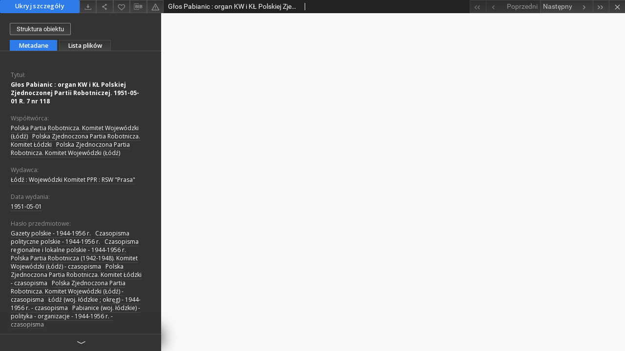

--- FILE ---
content_type: text/html;charset=utf-8
request_url: https://bc.wbp.lodz.pl/dlibra/publication/115161/edition/110138/content?&ref=struct
body_size: 28976
content:
<!doctype html>
<html>
	<head>
		


<meta charset="utf-8">
<meta http-equiv="X-UA-Compatible" content="IE=edge">
<meta name="viewport" content="width=device-width, initial-scale=1">


<title>Regionalia Ziemi Łódzkiej</title>
<meta name="Description" content="46 cm ; Dziennik" />

<meta property="og:url"                content="https://bc.wbp.lodz.pl/dlibra/publication/115161/edition/110138/content?" />
<meta property="og:type"               content="Object" />
<meta property="og:title"              content="Regionalia Ziemi Łódzkiej" />
<meta property="og:description"        content="46 cm ; Dziennik" />
<meta property="og:image"              content="https://bc.wbp.lodz.pl/style/dlibra/default/img/items/book-without-img.svg" />

<link rel="icon" type="image/png" href="https://bc.wbp.lodz.pl/style/common/img/icons/favicon.png" sizes="16x16"> 
<link rel="apple-touch-icon" href="https://bc.wbp.lodz.pl/style/common/img/icons/apple-touch-icon.png">

<link rel="canonical" href="" />

<link rel="stylesheet" href="https://bc.wbp.lodz.pl/style/dlibra/default/css/libs.css?20200317093312">
<link rel="stylesheet" href="https://bc.wbp.lodz.pl/style/dlibra/default/css/main.css?20200317093312">
<link rel="stylesheet" href="https://bc.wbp.lodz.pl/style/dlibra/default/css/colors.css?20200317093312">
<link rel="stylesheet" href="https://bc.wbp.lodz.pl/style/dlibra/default/css/custom.css?20200317093312">


					
					
					
		<!-- Google tag (gtag.js) -->
		<script async src="https://www.googletagmanager.com/gtag/js?id=G-7SZ5CVFGP1"></script>
		<script>
		  window.dataLayer = window.dataLayer || [];
		  function gtag(){dataLayer.push(arguments);}
		  gtag('js', new Date());

		  gtag('config', 'G-7SZ5CVFGP1');
		</script>

			</head>

	<body class="fixed show-content">

					



<section>
<div id="show-content" tabindex="-1" data-oaiurl="https://bc.wbp.lodz.pl/dlibra/oai-pmh-repository.xml?verb=GetRecord&metadataPrefix=mets&identifier=oai:bc.wbp.lodz.pl:110138" data-editionid="110138" data-formatid="">
    <div>
        <aside class="show-content__top-container" js-top>
            <div class="show-content__details-container">
                <div class="show-content__close-container">
                  <button type="button" class="info-close opened" js-toggle-info
											data-close="Ukryj szczegóły"
											data-show="Pokaż szczegóły">
                    Ukryj szczegóły
                  </button>
                </div>
                <ul class="show-content__buttons-list">
										    <li class="buttons-list__item">
                                                            <a class="buttons-list__item--anchor js-analytics-content" title="Pobierz" href="https://bc.wbp.lodz.pl/Content/110138/download/" download>
                                    <span class="dlibra-icon-download"></span>
                                </a>
                            					    </li>
					
                    <li class="share buttons-list__item">
                      <div class="a2a_kit">
                        <a title="Udostępnij" class="a2a_dd buttons-list__item--anchor" href="https://www.addtoany.com/share">
													<span class="dlibra-icon-share"></span>
                        </a>
                      </div>
                    </li>

                    <li class="buttons-list__item">
                        <button type="button" title="Dodaj do ulubionych"
													data-addToFav="Dodaj do ulubionych"
													data-deleteFromFav="Usuń z ulubionych"
													data-ajaxurl="https://bc.wbp.lodz.pl/dlibra/ajax.xml"
													data-ajaxparams="wid=Actions&pageId=publication&actionId=AddToFavouriteAction&eid=110138"
													data-addedtofavlab="Dodano do ulubionych."
													data-removedfromfavlab="Usunięto z ulubionych"
													data-onlylogged="Musisz się zalogować"
													data-error="Wystąpił błąd podczas dodawania do ulubionych"
													href=""
													js-add-fav
													class=" buttons-list__item--button">
													<span class="dlibra-icon-heart"></span>
                        </button>
                    </li>

																				
										<li class="buttons-list__item">
											<div class="dropdown">
												<button class="dropdown-toggle buttons-list__item--button buttons-list__item--button-bib" type="button" data-toggle="dropdown"
													title="Pobierz opis bibliograficzny">
													<span class="dlibra-icon-bib"></span>
												</button>
												<ul class="object__dropdown-bib dropdown-menu pull-left">
													<li>
														<a href="https://bc.wbp.lodz.pl/dlibra/dlibra.ris?type=e&id=110138">
															ris
														</a>
													</li>
													<li>
														<a href="https://bc.wbp.lodz.pl/dlibra/dlibra.bib?type=e&id=110138">
															BibTeX
														</a>
													</li>
												</ul>
											</div>
										</li>

										<li class="buttons-list__item">
											<a title="Zgłoś błąd" href="https://bc.wbp.lodz.pl/dlibra/report-problem?id=110138" class="buttons-list__item--anchor">
												<span class="dlibra-icon-warning"></span>
											</a>
										</li>

					                </ul>
            </div>
            <div class="show-content__title-container">
                <div>
																														<h1 class="show-content__main-header"> G&#322;os Pabianic : organ KW i K&#321; Polskiej Zjednoczonej Partii Robotniczej. 1951-05-01 R. 7 nr 118</h1>
																								<h2 class="show-content__subheader">
														</h2>
											                </div>
                <ul class="show-content__object-navigation" data-pageid="110138">
																			<li class="object-navigation__item  notclickable " data-pageid="110138">
						<a class="arrow-container" title="Pierwszy obiekt z listy" href="https://bc.wbp.lodz.pl/dlibra/publication/115161/edition/110138/content?&amp;ref=struct">
							<span class="dlibra-icon-chevron-left icon"></span>
							<span class="dlibra-icon-chevron-left icon-second"></span>
						</a>
					</li>
										

					<li class="object-navigation__item  notclickable " data-pageid="110138">
						<a title="Poprzedni obiekt z listy" href="https://bc.wbp.lodz.pl/dlibra/publication/115161/edition/110138/content?&amp;ref=struct">
							<div class="arrow-container">
							<span class="dlibra-icon-chevron-left left"></span>
							</div>
							<span class="text-info">Poprzedni</span>
						</a>
					</li>
					



					
					<li class="object-navigation__item " data-pageid="110139">

						<a title="Następny obiekt z listy" href="https://bc.wbp.lodz.pl/dlibra/publication/115162/edition/110139/content?&amp;ref=struct">
						<span class="text-info">Następny</span>
						<div class="arrow-container">
							<span class="dlibra-icon-chevron-right right"></span>
							</div>
						</a>
					</li>
															<li class="object-navigation__item " data-pageid="110140">
						<a class="arrow-container" title="Ostatni obiekt z listy" href="https://bc.wbp.lodz.pl/dlibra/publication/115163/edition/110140/content?&amp;ref=struct">
							<span class="dlibra-icon-chevron-right icon"></span>
							<span class="dlibra-icon-chevron-right icon-second"></span>
						</a>
					</li>
																					<li class="object-navigation__item show-content__close">
					<a class="arrow-container" title="Zamknij" href="https://bc.wbp.lodz.pl/dlibra/publication/115161/edition/110138#structure"></a>
				</li>
                </ul>
            </div>
        </aside>
    </div>
    <div>
        <article>

        <section class="show-content__details-column opened" js-details-column>

												<a href="https://bc.wbp.lodz.pl/dlibra/publication/115161/edition/110138#structure" class="show-content__group-object-btn">Struktura obiektu</a>
						

						<ul class="nav nav-tabs details__tabs" id="myTab">
                <li class="active details__tabs-item" js-tab-switch>
                    <button type="button" data-target="#metadata" data-toggle="tab">Metadane</button>
                </li>
                <li class="details__tabs-item" js-tab-switch>
                    <button type="button" data-target="#files" data-toggle="tab">Lista plików</button>
                </li>
            </ul>

            <div class="tab-content details__tabs-content" js-tabs-content>
                <div class="tab-pane details__tabs-pane active" id="metadata" js-tab>
                    <div>
                        <div class="show-content__details-top-wrapper">
                            <div class="dropdown details__lang">
                                                          </div>
                        </div>

                        <div>
                                                            			<h4 class="details__header">Tytuł:</h4>
		<p class="details__text title">
						
																			<a href="https://bc.wbp.lodz.pl//dlibra/metadatasearch?action=AdvancedSearchAction&type=-3&val1=Title:&quot;G%C5%82os+Pabianic+%5C:+organ+KW+i+K%C5%81+Polskiej+Zjednoczonej+Partii+Robotniczej.+1951%5C-05%5C-01+R.+7+nr+118&quot;"
					title="">
					G&#322;os Pabianic : organ KW i K&#321; Polskiej Zjednoczonej Partii Robotniczej. 1951-05-01 R. 7 nr 118</a>
					      		</p>
				                                                            			<h4 class="details__header">Współtwórca:</h4>
		<p class="details__text ">
						
																			<a href="https://bc.wbp.lodz.pl//dlibra/metadatasearch?action=AdvancedSearchAction&type=-3&val1=Contributor:&quot;Polska+Partia+Robotnicza.+Komitet+Wojew%C3%B3dzki+%5C(%C5%81%C3%B3d%C5%BA%5C)&quot;"
					title="">
					Polska Partia Robotnicza. Komitet Wojew&oacute;dzki (&#321;&oacute;d&#378;)</a>
					      		; 
																			<a href="https://bc.wbp.lodz.pl//dlibra/metadatasearch?action=AdvancedSearchAction&type=-3&val1=Contributor:&quot;Polska+Zjednoczona+Partia+Robotnicza.+Komitet+%C5%81%C3%B3dzki&quot;"
					title="">
					Polska Zjednoczona Partia Robotnicza. Komitet &#321;&oacute;dzki</a>
					      		; 
																			<a href="https://bc.wbp.lodz.pl//dlibra/metadatasearch?action=AdvancedSearchAction&type=-3&val1=Contributor:&quot;Polska+Zjednoczona+Partia+Robotnicza.+Komitet+Wojew%C3%B3dzki+%5C(%C5%81%C3%B3d%C5%BA%5C)&quot;"
					title="">
					Polska Zjednoczona Partia Robotnicza. Komitet Wojew&oacute;dzki (&#321;&oacute;d&#378;)</a>
					      		</p>
				                                                            			<h4 class="details__header">Wydawca:</h4>
		<p class="details__text ">
						
																			<a href="https://bc.wbp.lodz.pl//dlibra/metadatasearch?action=AdvancedSearchAction&type=-3&val1=Publisher:&quot;%C5%81%C3%B3d%C5%BA+%5C:+Wojew%C3%B3dzki+Komitet+PPR+%5C:+RSW+%5C%22Prasa%5C%22&quot;"
					title="">
					&#321;&oacute;d&#378; : Wojew&oacute;dzki Komitet PPR : RSW &quot;Prasa&quot;</a>
					      		</p>
				                                                            			<h4 class="details__header">Data wydania:</h4>
		<p class="details__text ">
						
																			<a href="https://bc.wbp.lodz.pl//dlibra/metadatasearch?action=AdvancedSearchAction&type=-3&val1=Date:&quot;1951%5C-05%5C-01&quot;"
					title="">
					1951-05-01</a>
					      		</p>
				                                                            			<h4 class="details__header">Hasło przedmiotowe:</h4>
		<p class="details__text ">
						
																			<a href="https://bc.wbp.lodz.pl//dlibra/metadatasearch?action=AdvancedSearchAction&type=-3&val1=Subject:&quot;Gazety+polskie+%5C-+1944%5C-1956+r.&quot;"
					title="">
					Gazety polskie - 1944-1956 r.</a>
					      		; 
																			<a href="https://bc.wbp.lodz.pl//dlibra/metadatasearch?action=AdvancedSearchAction&type=-3&val1=Subject:&quot;Czasopisma+polityczne+polskie+%5C-+1944%5C-1956+r.&quot;"
					title="">
					Czasopisma polityczne polskie - 1944-1956 r.</a>
					      		; 
																			<a href="https://bc.wbp.lodz.pl//dlibra/metadatasearch?action=AdvancedSearchAction&type=-3&val1=Subject:&quot;Czasopisma+regionalne+i+lokalne+polskie+%5C-+1944%5C-1956+r.&quot;"
					title="">
					Czasopisma regionalne i lokalne polskie - 1944-1956 r.</a>
					      		; 
																			<a href="https://bc.wbp.lodz.pl//dlibra/metadatasearch?action=AdvancedSearchAction&type=-3&val1=Subject:&quot;Polska+Partia+Robotnicza+%5C(1942%5C-1948%5C).+Komitet+Wojew%C3%B3dzki+%5C(%C5%81%C3%B3d%C5%BA%5C)+%5C-+czasopisma&quot;"
					title="">
					Polska Partia Robotnicza (1942-1948). Komitet Wojew&oacute;dzki (&#321;&oacute;d&#378;) - czasopisma</a>
					      		; 
																			<a href="https://bc.wbp.lodz.pl//dlibra/metadatasearch?action=AdvancedSearchAction&type=-3&val1=Subject:&quot;Polska+Zjednoczona+Partia+Robotnicza.+Komitet+%C5%81%C3%B3dzki+%5C-+czasopisma&quot;"
					title="">
					Polska Zjednoczona Partia Robotnicza. Komitet &#321;&oacute;dzki - czasopisma</a>
					      		; 
																			<a href="https://bc.wbp.lodz.pl//dlibra/metadatasearch?action=AdvancedSearchAction&type=-3&val1=Subject:&quot;Polska+Zjednoczona+Partia+Robotnicza.+Komitet+Wojew%C3%B3dzki+%5C(%C5%81%C3%B3d%C5%BA%5C)+%5C-+czasopisma&quot;"
					title="">
					Polska Zjednoczona Partia Robotnicza. Komitet Wojew&oacute;dzki (&#321;&oacute;d&#378;) - czasopisma</a>
					      		; 
																			<a href="https://bc.wbp.lodz.pl//dlibra/metadatasearch?action=AdvancedSearchAction&type=-3&val1=Subject:&quot;%C5%81%C3%B3d%C5%BA+%5C(woj.+%C5%82%C3%B3dzkie+%5C%3B+okr%C4%99g%5C)+%5C-+1944%5C-1956+r.+%5C-+czasopisma&quot;"
					title="">
					&#321;&oacute;d&#378; (woj. &#322;&oacute;dzkie ; okr&#281;g) - 1944-1956 r. - czasopisma</a>
					      		; 
																			<a href="https://bc.wbp.lodz.pl//dlibra/metadatasearch?action=AdvancedSearchAction&type=-3&val1=Subject:&quot;Pabianice+%5C(woj.+%C5%82%C3%B3dzkie%5C)+%5C-+polityka+%5C-+organizacje+%5C-+1944%5C-1956+r.+%5C-+czasopisma&quot;"
					title="">
					Pabianice (woj. &#322;&oacute;dzkie) - polityka - organizacje - 1944-1956 r. - czasopisma</a>
					      		</p>
				                                                            			<h4 class="details__header">Uwagi:</h4>
		<p class="details__text ">
						
																			<a href="https://bc.wbp.lodz.pl//dlibra/metadatasearch?action=AdvancedSearchAction&type=-3&val1=Description:&quot;46+cm+%5C%3B+Dziennik&quot;"
					title="">
					46 cm ; Dziennik</a>
					      		; 
																			<a href="https://bc.wbp.lodz.pl//dlibra/metadatasearch?action=AdvancedSearchAction&type=-3&val1=Description:&quot;%5C%5BWyd.%5C%5D+P%2C+%5C%5Bmutacja+%5C%22G%C5%82osu+Robotniczego%5C%22%5C%5D&quot;"
					title="">
					[Wyd.] P, [mutacja &quot;G&#322;osu Robotniczego&quot;]</a>
					      		; 
																			<a href="https://bc.wbp.lodz.pl//dlibra/metadatasearch?action=AdvancedSearchAction&type=-3&val1=Description:&quot;Numeracja+rocznik%C3%B3w+i+numeracja+ci%C4%85g%C5%82a+przej%C4%99ta+z+G%C5%82osu+Robotniczego&quot;"
					title="">
					Numeracja rocznik&oacute;w i numeracja ci&#261;g&#322;a przej&#281;ta z G&#322;osu Robotniczego</a>
					      		; 
																			<a href="https://bc.wbp.lodz.pl//dlibra/metadatasearch?action=AdvancedSearchAction&type=-3&val1=Description:&quot;Numeracja%5C:+%5C%5B%5C%3F%5C%5D+R.+4%2C+nr+1+%5C(1+stycznia+1948%5C)+%5C-+R.+4+%5C%5B%3DR.+7%5C%5D%2C+nr+120+%5C(3+maja+1951+r.%5C)&quot;"
					title="">
					Numeracja: [?] R. 4, nr 1 (1 stycznia 1948) - R. 4 [=R. 7], nr 120 (3 maja 1951 r.)</a>
					      		; 
																			<a href="https://bc.wbp.lodz.pl//dlibra/metadatasearch?action=AdvancedSearchAction&type=-3&val1=Description:&quot;Tyt.+wg+nag%C5%82.&quot;"
					title="">
					Tyt. wg nag&#322;.</a>
					      		; 
																			<a href="https://bc.wbp.lodz.pl//dlibra/metadatasearch?action=AdvancedSearchAction&type=-3&val1=Description:&quot;Od+R.+1+%5C%5B%3DR.+4%5C%5D%2C+nr+1+%5C(16+grudnia+1948%5C)+podtyt.+%5C:+organ+%C5%81K+i+WK+Polskiej+Zjednoczonej+Partii+Robotniczej&quot;"
					title="">
					Od R. 1 [=R. 4], nr 1 (16 grudnia 1948) podtyt. : organ &#321;K i WK Polskiej Zjednoczonej Partii Robotniczej</a>
					      		; 
																			<a href="https://bc.wbp.lodz.pl//dlibra/metadatasearch?action=AdvancedSearchAction&type=-3&val1=Description:&quot;Od+R.+1+%5C%5B%3DR.+4%5C%5D%2C+nr+1+%5C(16+grudnia+1948%5C)+wyd.%5C:+R.S.W.+%5C%22Prasa%5C%22&quot;"
					title="">
					Od R. 1 [=R. 4], nr 1 (16 grudnia 1948) wyd.: R.S.W. &quot;Prasa&quot;</a>
					      		; 
																			<a href="https://bc.wbp.lodz.pl//dlibra/metadatasearch?action=AdvancedSearchAction&type=-3&val1=Description:&quot;Od+16+grudnia+1948+r.+nowa+numeracja+rocznik%C3%B3w&quot;"
					title="">
					Od 16 grudnia 1948 r. nowa numeracja rocznik&oacute;w</a>
					      		; 
																			<a href="https://bc.wbp.lodz.pl//dlibra/metadatasearch?action=AdvancedSearchAction&type=-3&val1=Description:&quot;Od+R.+1+%5C(4%5C)%2C+nr+12+%5C(29+grudnia+1948%5C)+w+winiecie+has%C5%82o%5C:+Proletariusze+wszystkich+kraj%C3%B3w+%C5%82%C4%85czcie+si%C4%99&quot;"
					title="">
					Od R. 1 (4), nr 12 (29 grudnia 1948) w winiecie has&#322;o: Proletariusze wszystkich kraj&oacute;w &#322;&#261;czcie si&#281;</a>
					      		; 
																			<a href="https://bc.wbp.lodz.pl//dlibra/metadatasearch?action=AdvancedSearchAction&type=-3&val1=Description:&quot;Numeracja%5C:+%5C%5B%5C%3F%5C%5D+R.+4%2C+nr+1+%5C(1+stycznia+1948%5C)+%5C-+R.+7+%5C%5B%3DR.+4%5C%5D%2C+nr+120+%5C(3+maja+1951+r.%5C)&quot;"
					title="">
					Numeracja: [?] R. 4, nr 1 (1 stycznia 1948) - R. 7 [=R. 4], nr 120 (3 maja 1951 r.)</a>
					      		; 
																			<a href="https://bc.wbp.lodz.pl//dlibra/metadatasearch?action=AdvancedSearchAction&type=-3&val1=Description:&quot;Od+R.+2+%5C(5%5C)%2C+nr+33+%5C(3+lutego1949%5C)+tyt.+w+kolofonie%5C:+%5C%22G%C5%82os%5C%22+%5C:+organ+%C5%81%C3%B3dzkiego+Komitetu+i+Wojew%C3%B3dzkiego+Komitetu+Polskiej+Zjednoczonej+Partii+Robotniczej&quot;"
					title="">
					Od R. 2 (5), nr 33 (3 lutego1949) tyt. w kolofonie: &quot;G&#322;os&quot; : organ &#321;&oacute;dzkiego Komitetu i Wojew&oacute;dzkiego Komitetu Polskiej Zjednoczonej Partii Robotniczej</a>
					      		; 
																			<a href="https://bc.wbp.lodz.pl//dlibra/metadatasearch?action=AdvancedSearchAction&type=-3&val1=Description:&quot;R.+2+%5C(5%5C)%2C+nr+49+%5C(19+lutego+1949%5C)+%5C-+R.+4+%5C(7%5C)%2C+nr+65+%5C(7+marca+1951+r.%5C)%5C:+organ+WK+i+%C5%81K+Polskiej+Zjednoczonej+Partii+Robotniczej&quot;"
					title="">
					R. 2 (5), nr 49 (19 lutego 1949) - R. 4 (7), nr 65 (7 marca 1951 r.): organ WK i &#321;K Polskiej Zjednoczonej Partii Robotniczej</a>
					      		; 
																			<a href="https://bc.wbp.lodz.pl//dlibra/metadatasearch?action=AdvancedSearchAction&type=-3&val1=Description:&quot;Od+R.+2+%5C(5%5C)%2C+nr+199+%5C(23+lipca+1949%5C)%5C:+52+cm&quot;"
					title="">
					Od R. 2 (5), nr 199 (23 lipca 1949): 52 cm</a>
					      		; 
																			<a href="https://bc.wbp.lodz.pl//dlibra/metadatasearch?action=AdvancedSearchAction&type=-3&val1=Description:&quot;Od+R.+2+%5C(5%5C)%2C+nr+199+%5C(23+lipca+1949%5C)%5C:+brak+oznaczenia+%5C%5BWyd.%5C%5D+PR+lub+%5C%5BWyd.%5C%5D+P&quot;"
					title="">
					Od R. 2 (5), nr 199 (23 lipca 1949): brak oznaczenia [Wyd.] PR lub [Wyd.] P</a>
					      		; 
																			<a href="https://bc.wbp.lodz.pl//dlibra/metadatasearch?action=AdvancedSearchAction&type=-3&val1=Description:&quot;Od+R.+7%2C+nr+66+%5C(8+marca+1951+r.%5C)+powr%C3%B3t+do+numeracji+ci%C4%85g%C5%82ej+rocznik%C3%B3w%2C+przej%C4%99tej+z+G%C5%82osu+Robotniczego&quot;"
					title="">
					Od R. 7, nr 66 (8 marca 1951 r.) powr&oacute;t do numeracji ci&#261;g&#322;ej rocznik&oacute;w, przej&#281;tej z G&#322;osu Robotniczego</a>
					      		; 
																			<a href="https://bc.wbp.lodz.pl//dlibra/metadatasearch?action=AdvancedSearchAction&type=-3&val1=Description:&quot;Tytu%C5%82+poprzedni%5C:+G%C5%82os+Robotniczy+%5C(%C5%81%C3%B3d%C5%BA+%5C%3B+1945%5C-1946%5C%5B%5C%3F%5C%5D%5C)&quot;"
					title="">
					Tytu&#322; poprzedni: G&#322;os Robotniczy (&#321;&oacute;d&#378; ; 1945-1946[?])</a>
					      		</p>
				                                                            			<h4 class="details__header">Typ zasobu:</h4>
		<p class="details__text ">
						
																			<a href="https://bc.wbp.lodz.pl//dlibra/metadatasearch?action=AdvancedSearchAction&type=-3&val1=Type:&quot;Gazeta&quot;"
					title="">
					Gazeta</a>
					      		</p>
				                                                            			<h4 class="details__header">Źródło:</h4>
		<p class="details__text ">
						
																			<a href="https://bc.wbp.lodz.pl//dlibra/metadatasearch?action=AdvancedSearchAction&type=-3&val1=Source:&quot;sygn.+oryg.%5C:+190%5C-G+KZ&quot;"
					title="">
					sygn. oryg.: 190-G KZ</a>
					      		</p>
				                                                            			<h4 class="details__header">Język:</h4>
		<p class="details__text ">
						
																			<a href="https://bc.wbp.lodz.pl//dlibra/metadatasearch?action=AdvancedSearchAction&type=-3&val1=Language:&quot;pol&quot;"
					title="">
					pol</a>
					      		</p>
				                                                            			<h4 class="details__header">Lokalizacja oryginału:</h4>
		<p class="details__text ">
						
																			<a href="https://bc.wbp.lodz.pl//dlibra/metadatasearch?action=AdvancedSearchAction&type=-3&val1=LocationOfOriginal:&quot;WBP+im.+Marsza%C5%82ka+J.+Pi%C5%82sudskiego+w+%C5%81odzi&quot;"
					title="">
					WBP im. Marsza&#322;ka J. Pi&#322;sudskiego w &#321;odzi</a>
					      		</p>
				                                                            			<h4 class="details__header">Digitalizacja:</h4>
		<p class="details__text ">
						
																			<a href="https://bc.wbp.lodz.pl//dlibra/metadatasearch?action=AdvancedSearchAction&type=-3&val1=Digitisation:&quot;WBP+im.+Marsza%C5%82ka+J.+Pi%C5%82sudskiego+w+%C5%81odzi&quot;"
					title="">
					WBP im. Marsza&#322;ka J. Pi&#322;sudskiego w &#321;odzi</a>
					      		</p>
				                                                            			<h4 class="details__header">Prawa:</h4>
		<p class="details__text ">
						
																			<a href="https://bc.wbp.lodz.pl//dlibra/metadatasearch?action=AdvancedSearchAction&type=-3&val1=Rights:&quot;Domena+publiczna&quot;"
					title="">
					Domena publiczna</a>
					      		</p>
				                                                            			<h4 class="details__header">Wykaz czasopism:</h4>
		<p class="details__text ">
						
																			<a href="https://bc.wbp.lodz.pl//dlibra/metadatasearch?action=AdvancedSearchAction&type=-3&val1=GroupTitle:&quot;G%C5%82os+Pabianic+%5C:+pismo+Polskiej+Partii+Robotniczej+1948+%5C%5B%5C%3F%5C%5D%5C-1951&quot;"
					title="">
					G&#322;os Pabianic : pismo Polskiej Partii Robotniczej 1948 [?]-1951</a>
					      		</p>
				                                                    </div>


                    </div>
				</div>

                <div class="tab-pane details__tabs-pane" id="files" js-tab>
                  <ul id="publicationFiles" class="pub-list">
				  </ul>
                </div>
            </div>
						<div class="details__more-button hidden" js-more-button>
							<span class="dlibra-icon-chevron-long-down"></span>
						</div>
        </section>

        <section>
            <div class="show-content__iframe-wrapper opened" js-iframe-wrapper>
            												<iframe tabindex="-1" id="js-main-frame" width="100%" height="100%" src="https://bc.wbp.lodz.pl//Content/110138/GlosPabianic1951nr118_z.pdf" allowfullscreen>
						</iframe>
					            	            </div>
        </section>

    </article>
    </div>
</div>
</section>
<div class="modal fade modal--addToFav" tabindex="-1" role="dialog" js-modal='addToFav'>
  <div class="modal-dialog" role="document">
    <div class="modal-content">
      <div class="modal-body">
        <p js-addToFav-text></p>
      </div>
      <div class="modal-footer pull-right">
        <button type="button" class="modal-button" data-dismiss="modal">Ok</button>
      </div>
			<div class="clearfix"></div>
    </div><!-- /.modal-content -->
  </div><!-- /.modal-dialog -->
</div><!-- /.modal -->


<div class="modal fade modal--access" tabindex="-1" role="dialog" js-modal="access">
  <div class="modal-dialog" role="document" js-modal-inner>
    <div class="modal-content">
      <button type="button" class="modal-close" data-dismiss="modal" aria-label="Zamknij"></button>
      <div class="modal-header">
        <h4 class="modal-title">Poproś o dostęp</h4>
      </div>
			<form id="sendPermissionRequestForm" action="javascript:void(0)">
				<div class="modal-body">
					 <p class="modal-desc">Nie masz uprawnień do wyświetlenia tego obiektu. Aby poprosić
o dostęp do niego, wypełnij poniższe pola.</p>
					 <label class="modal-label" for="userEmail">E-mail<sup>*</sup></label>
					 <input class="modal-input" required type="email" name="userEmail" id="userEmail" value="" >
					 <input type="hidden" name="editionId" value="110138" id="editionId">
					 <input type="hidden" name="publicationId" value="115161" id="publicationId">
					 <label class="modal-label" for="requestReason">Uzasadnienie<sup>*</sup></label>
					 <textarea class="modal-textarea" required name="requestReason" id="requestReason" cols="50" rows="5" ></textarea>
					 <input type="hidden" name="homeURL" id="homeURL" value="https://bc.wbp.lodz.pl/dlibra">
				</div>
				<div class="modal-footer">
					<button class="modal-dismiss" type="button" class="btn btn-default" data-dismiss="modal">Anuluj</button>
					<button class="modal-submit" js-send-request>Wyślij</button>
				</div>
		 </form>
    </div><!-- /.modal-content -->
  </div><!-- /.modal-dialog -->
  <div class="modal-more hidden" js-modal-more></div>
</div><!-- /.modal -->

<script>
  var a2a_config = a2a_config || {};
  a2a_config.onclick = 1;
  a2a_config.locale = "pl";
  a2a_config.color_main = "404040";
  a2a_config.color_border = "525252";
  a2a_config.color_link_text = "f1f1f1";
  a2a_config.color_link_text_hover = "f1f1f1";
  a2a_config.color_bg = "353535";
  a2a_config.icon_color = "#4e4e4e";
	a2a_config.num_services = 6;
	a2a_config.prioritize = ["facebook", "wykop", "twitter", "pinterest", "email", "gmail"];
</script>
<script async src="https://static.addtoany.com/menu/page.js"></script>



					  <div class="modal--change-view modal fade"  tabindex="-1" role="dialog" js-modal='changeView'>
    <div class="modal-dialog" js-modal-inner>
    <div class="modal-content">
        <button type="button" class="modal-close" data-dismiss="modal" aria-label="Zamknij"></button>
        <div class="modal-header">
          <h4 class="modal-title">W jaki sposób chciałbyś wyświetlić ten obiekt?</h4>
        </div>
        <div class="modal-body">
                    	                                      <div class="viewMode__section">
              <label class="viewMode__accordion-trigger" js-viewmode-trigger="checked">
                  <input name="viewMode" checked js-viewMode-option class="viewMode__radio" type="radio" data-contenturl="https://bc.wbp.lodz.pl/Content/110138/GlosPabianic1951nr118_z.pdf" data-value="browser">
                  <span>Pozostaw obsługę przeglądarce (pobierz plik główny)</span>
              </label>

              <div class="viewMode__accordion-wrapper open" js-viewmode-wrapper>
                              </div>
            </div>
                              </div>
        <div class="modal-footer">
          <div class="viewMode__remember">
            <label>
              <input class="viewMode__checkbox" remember-mode-checkbox type="checkbox" data-cookiename="handler_application/pdf_false" data-cookiettl="604800000" data-cookiepath="'/'" checked> <span>Zapamiętaj mój wybór</span>
            </label>
          </div>
          <a href="" class="viewMode__submit pull-right" js-viewMode-select>Zastosuj</a>
          <div class="clearfix"></div>

        </div>
        </div>
      </div>
  </div><!-- /.modal -->

		
		<script src="https://bc.wbp.lodz.pl/style/dlibra/default/js/script-jquery.min.js" type="text/javascript"></script>
		<script src="https://bc.wbp.lodz.pl/style/dlibra/default/js/libs.min.js?20200317093312" type="text/javascript"></script>
		<script src="https://bc.wbp.lodz.pl/style/dlibra/default/js/main.min.js?20200317093312" type="text/javascript"></script>
	</body>
</html>


--- FILE ---
content_type: text/xml;charset=utf-8
request_url: https://bc.wbp.lodz.pl/dlibra/oai-pmh-repository.xml?verb=GetRecord&metadataPrefix=mets&identifier=oai:bc.wbp.lodz.pl:110138
body_size: 11810
content:
<?xml version="1.0" encoding="utf-8"?>
<?xml-stylesheet type="text/xsl" href="https://bc.wbp.lodz.pl/style/common/xsl/oai-style.xsl"?>
<OAI-PMH xmlns="http://www.openarchives.org/OAI/2.0/" 
         xmlns:xsi="http://www.w3.org/2001/XMLSchema-instance"
         xsi:schemaLocation="http://www.openarchives.org/OAI/2.0/
         http://www.openarchives.org/OAI/2.0/OAI-PMH.xsd">
	<responseDate>2025-12-18T18:19:39Z</responseDate>
	<request identifier="oai:bc.wbp.lodz.pl:110138" metadataPrefix="mets" verb="GetRecord">
	https://bc.wbp.lodz.pl/oai-pmh-repository.xml</request>
	<GetRecord>
	
  <record>
	<header>
		<identifier>oai:bc.wbp.lodz.pl:110138</identifier>
	    <datestamp>2022-03-01T07:38:02Z</datestamp>
		  <setSpec>dLibraDigitalLibrary:regionalia</setSpec> 	      <setSpec>dLibraDigitalLibrary</setSpec> 	      <setSpec>dLibraDigitalLibrary:regionalia:powiat_pabianicki</setSpec> 	      <setSpec>dLibraDigitalLibrary:regionalia:czasopisma-wimbp</setSpec> 	      <setSpec>dLibraDigitalLibrary:Periodicalsall</setSpec> 	    </header>
		<metadata>
	<mets LABEL="Głos Pabianic : organ KW i KŁ Polskiej Zjednoczonej Partii Robotniczej. 1951-05-01 R. 7 nr 118" xmlns="http://www.loc.gov/METS/" xmlns:xlink="http://www.w3.org/1999/xlink" xmlns:xsi="http://www.w3.org/2001/XMLSchema-instance" xsi:schemaLocation="http://www.loc.gov/METS/ http://www.loc.gov/standards/mets/mets.xsd">
 <dmdSec ID="dmd0">
  <mdWrap MIMETYPE="text/xml" MDTYPE="OTHER" OTHERMDTYPE="dlibra_avs" LABEL="Local Metadata">
   <xmlData><dlibra_avs:metadataDescription xmlns:dlibra_avs="https://bc.wbp.lodz.pl/" xmlns:xsi="http://www.w3.org/2001/XMLSchema-instance" xsi:schemaLocation="https://bc.wbp.lodz.pl/ https://bc.wbp.lodz.pl/dlibra/attribute-schema.xsd">
<dlibra_avs:DC>
<dlibra_avs:Title>
<value xml:lang="pl"><![CDATA[Głos Pabianic : organ KW i KŁ Polskiej Zjednoczonej Partii Robotniczej. 1951-05-01 R. 7 nr 118]]></value>
</dlibra_avs:Title>
<dlibra_avs:Contributor xml:lang="pl"><![CDATA[Polska Partia Robotnicza. Komitet Wojewódzki (Łódź)]]></dlibra_avs:Contributor>
<dlibra_avs:Contributor xml:lang="pl"><![CDATA[Polska Zjednoczona Partia Robotnicza. Komitet Łódzki]]></dlibra_avs:Contributor>
<dlibra_avs:Contributor xml:lang="pl"><![CDATA[Polska Zjednoczona Partia Robotnicza. Komitet Wojewódzki (Łódź)]]></dlibra_avs:Contributor>
<dlibra_avs:Publisher xml:lang="pl"><![CDATA[Łódź : Wojewódzki Komitet PPR : RSW "Prasa"]]></dlibra_avs:Publisher>
<dlibra_avs:Date xml:lang="pl"><![CDATA[1951-05-01]]></dlibra_avs:Date>
<dlibra_avs:Subject xml:lang="pl"><![CDATA[Gazety polskie - 1944-1956 r.]]></dlibra_avs:Subject>
<dlibra_avs:Subject xml:lang="pl"><![CDATA[Czasopisma polityczne polskie - 1944-1956 r.]]></dlibra_avs:Subject>
<dlibra_avs:Subject xml:lang="pl"><![CDATA[Czasopisma regionalne i lokalne polskie - 1944-1956 r.]]></dlibra_avs:Subject>
<dlibra_avs:Subject xml:lang="pl"><![CDATA[Polska Partia Robotnicza (1942-1948). Komitet Wojewódzki (Łódź) - czasopisma]]></dlibra_avs:Subject>
<dlibra_avs:Subject xml:lang="pl"><![CDATA[Polska Zjednoczona Partia Robotnicza. Komitet Łódzki - czasopisma]]></dlibra_avs:Subject>
<dlibra_avs:Subject xml:lang="pl"><![CDATA[Polska Zjednoczona Partia Robotnicza. Komitet Wojewódzki (Łódź) - czasopisma]]></dlibra_avs:Subject>
<dlibra_avs:Subject xml:lang="pl"><![CDATA[Łódź (woj. łódzkie ; okręg) - 1944-1956 r. - czasopisma]]></dlibra_avs:Subject>
<dlibra_avs:Subject xml:lang="pl"><![CDATA[Pabianice (woj. łódzkie) - polityka - organizacje - 1944-1956 r. - czasopisma]]></dlibra_avs:Subject>
<dlibra_avs:Description xml:lang="pl"><![CDATA[46 cm ; Dziennik]]></dlibra_avs:Description>
<dlibra_avs:Description xml:lang="pl"><![CDATA[[Wyd.] P, [mutacja "Głosu Robotniczego"]]]></dlibra_avs:Description>
<dlibra_avs:Description xml:lang="pl"><![CDATA[Numeracja roczników i numeracja ciągła przejęta z Głosu Robotniczego]]></dlibra_avs:Description>
<dlibra_avs:Description xml:lang="pl"><![CDATA[Numeracja: [?] R. 4, nr 1 (1 stycznia 1948) - R. 4 [=R. 7], nr 120 (3 maja 1951 r.)]]></dlibra_avs:Description>
<dlibra_avs:Description xml:lang="pl"><![CDATA[Tyt. wg nagł.]]></dlibra_avs:Description>
<dlibra_avs:Description xml:lang="pl"><![CDATA[Od R. 1 [=R. 4], nr 1 (16 grudnia 1948) podtyt. : organ ŁK i WK Polskiej Zjednoczonej Partii Robotniczej]]></dlibra_avs:Description>
<dlibra_avs:Description xml:lang="pl"><![CDATA[Od R. 1 [=R. 4], nr 1 (16 grudnia 1948) wyd.: R.S.W. "Prasa"]]></dlibra_avs:Description>
<dlibra_avs:Description xml:lang="pl"><![CDATA[Od 16 grudnia 1948 r. nowa numeracja roczników]]></dlibra_avs:Description>
<dlibra_avs:Description xml:lang="pl"><![CDATA[Od R. 1 (4), nr 12 (29 grudnia 1948) w winiecie hasło: Proletariusze wszystkich krajów łączcie się]]></dlibra_avs:Description>
<dlibra_avs:Description xml:lang="pl"><![CDATA[Numeracja: [?] R. 4, nr 1 (1 stycznia 1948) - R. 7 [=R. 4], nr 120 (3 maja 1951 r.)]]></dlibra_avs:Description>
<dlibra_avs:Description xml:lang="pl"><![CDATA[Od R. 2 (5), nr 33 (3 lutego1949) tyt. w kolofonie: "Głos" : organ Łódzkiego Komitetu i Wojewódzkiego Komitetu Polskiej Zjednoczonej Partii Robotniczej]]></dlibra_avs:Description>
<dlibra_avs:Description xml:lang="pl"><![CDATA[R. 2 (5), nr 49 (19 lutego 1949) - R. 4 (7), nr 65 (7 marca 1951 r.): organ WK i ŁK Polskiej Zjednoczonej Partii Robotniczej]]></dlibra_avs:Description>
<dlibra_avs:Description xml:lang="pl"><![CDATA[Od R. 2 (5), nr 199 (23 lipca 1949): 52 cm]]></dlibra_avs:Description>
<dlibra_avs:Description xml:lang="pl"><![CDATA[Od R. 2 (5), nr 199 (23 lipca 1949): brak oznaczenia [Wyd.] PR lub [Wyd.] P]]></dlibra_avs:Description>
<dlibra_avs:Description xml:lang="pl"><![CDATA[Od R. 7, nr 66 (8 marca 1951 r.) powrót do numeracji ciągłej roczników, przejętej z Głosu Robotniczego]]></dlibra_avs:Description>
<dlibra_avs:Description xml:lang="pl"><![CDATA[Tytuł poprzedni: Głos Robotniczy (Łódź ; 1945-1946[?])]]></dlibra_avs:Description>
<dlibra_avs:Type xml:lang="pl"><![CDATA[Gazeta]]></dlibra_avs:Type>
<dlibra_avs:Source xml:lang="pl"><![CDATA[sygn. oryg.: 190-G KZ]]></dlibra_avs:Source>
<dlibra_avs:Language xml:lang="pl"><![CDATA[pol]]></dlibra_avs:Language>
<dlibra_avs:LocationOfOriginal xml:lang="pl"><![CDATA[WBP im. Marszałka J. Piłsudskiego w Łodzi]]></dlibra_avs:LocationOfOriginal>
<dlibra_avs:Digitisation xml:lang="pl"><![CDATA[WBP im. Marszałka J. Piłsudskiego w Łodzi]]></dlibra_avs:Digitisation>
<dlibra_avs:Rights xml:lang="pl"><![CDATA[Domena publiczna]]></dlibra_avs:Rights>
<dlibra_avs:GroupTitle xml:lang="pl"><![CDATA[Głos Pabianic : pismo Polskiej Partii Robotniczej 1948 [?]-1951]]></dlibra_avs:GroupTitle>
</dlibra_avs:DC>
</dlibra_avs:metadataDescription>
</xmlData>
  </mdWrap>
 </dmdSec>
 <dmdSec ID="dmd1">
  <mdWrap MIMETYPE="text/xml" MDTYPE="DC" LABEL="Dublin Core Metadata">
   <xmlData><dc:dc xmlns:dc="http://purl.org/dc/elements/1.1/">
<dc:title xml:lang="pl"><![CDATA[Głos Pabianic : organ KW i KŁ Polskiej Zjednoczonej Partii Robotniczej. 1951-05-01 R. 7 nr 118]]></dc:title>
<dc:subject xml:lang="pl"><![CDATA[Gazety polskie - 1944-1956 r.]]></dc:subject>
<dc:subject xml:lang="pl"><![CDATA[Czasopisma polityczne polskie - 1944-1956 r.]]></dc:subject>
<dc:subject xml:lang="pl"><![CDATA[Czasopisma regionalne i lokalne polskie - 1944-1956 r.]]></dc:subject>
<dc:subject xml:lang="pl"><![CDATA[Polska Partia Robotnicza (1942-1948). Komitet Wojewódzki (Łódź) - czasopisma]]></dc:subject>
<dc:subject xml:lang="pl"><![CDATA[Polska Zjednoczona Partia Robotnicza. Komitet Łódzki - czasopisma]]></dc:subject>
<dc:subject xml:lang="pl"><![CDATA[Polska Zjednoczona Partia Robotnicza. Komitet Wojewódzki (Łódź) - czasopisma]]></dc:subject>
<dc:subject xml:lang="pl"><![CDATA[Łódź (woj. łódzkie ; okręg) - 1944-1956 r. - czasopisma]]></dc:subject>
<dc:subject xml:lang="pl"><![CDATA[Pabianice (woj. łódzkie) - polityka - organizacje - 1944-1956 r. - czasopisma]]></dc:subject>
<dc:description xml:lang="pl"><![CDATA[46 cm ; Dziennik]]></dc:description>
<dc:description xml:lang="pl"><![CDATA[[Wyd.] P, [mutacja "Głosu Robotniczego"]]]></dc:description>
<dc:description xml:lang="pl"><![CDATA[Numeracja roczników i numeracja ciągła przejęta z Głosu Robotniczego]]></dc:description>
<dc:description xml:lang="pl"><![CDATA[Numeracja: [?] R. 4, nr 1 (1 stycznia 1948) - R. 4 [=R. 7], nr 120 (3 maja 1951 r.)]]></dc:description>
<dc:description xml:lang="pl"><![CDATA[Tyt. wg nagł.]]></dc:description>
<dc:description xml:lang="pl"><![CDATA[Od R. 1 [=R. 4], nr 1 (16 grudnia 1948) podtyt. : organ ŁK i WK Polskiej Zjednoczonej Partii Robotniczej]]></dc:description>
<dc:description xml:lang="pl"><![CDATA[Od R. 1 [=R. 4], nr 1 (16 grudnia 1948) wyd.: R.S.W. "Prasa"]]></dc:description>
<dc:description xml:lang="pl"><![CDATA[Od 16 grudnia 1948 r. nowa numeracja roczników]]></dc:description>
<dc:description xml:lang="pl"><![CDATA[Od R. 1 (4), nr 12 (29 grudnia 1948) w winiecie hasło: Proletariusze wszystkich krajów łączcie się]]></dc:description>
<dc:description xml:lang="pl"><![CDATA[Numeracja: [?] R. 4, nr 1 (1 stycznia 1948) - R. 7 [=R. 4], nr 120 (3 maja 1951 r.)]]></dc:description>
<dc:description xml:lang="pl"><![CDATA[Od R. 2 (5), nr 33 (3 lutego1949) tyt. w kolofonie: "Głos" : organ Łódzkiego Komitetu i Wojewódzkiego Komitetu Polskiej Zjednoczonej Partii Robotniczej]]></dc:description>
<dc:description xml:lang="pl"><![CDATA[R. 2 (5), nr 49 (19 lutego 1949) - R. 4 (7), nr 65 (7 marca 1951 r.): organ WK i ŁK Polskiej Zjednoczonej Partii Robotniczej]]></dc:description>
<dc:description xml:lang="pl"><![CDATA[Od R. 2 (5), nr 199 (23 lipca 1949): 52 cm]]></dc:description>
<dc:description xml:lang="pl"><![CDATA[Od R. 2 (5), nr 199 (23 lipca 1949): brak oznaczenia [Wyd.] PR lub [Wyd.] P]]></dc:description>
<dc:description xml:lang="pl"><![CDATA[Od R. 7, nr 66 (8 marca 1951 r.) powrót do numeracji ciągłej roczników, przejętej z Głosu Robotniczego]]></dc:description>
<dc:description xml:lang="pl"><![CDATA[Tytuł poprzedni: Głos Robotniczy (Łódź ; 1945-1946[?])]]></dc:description>
<dc:publisher xml:lang="pl"><![CDATA[Łódź : Wojewódzki Komitet PPR : RSW "Prasa"]]></dc:publisher>
<dc:contributor xml:lang="pl"><![CDATA[Polska Partia Robotnicza. Komitet Wojewódzki (Łódź)]]></dc:contributor>
<dc:contributor xml:lang="pl"><![CDATA[Polska Zjednoczona Partia Robotnicza. Komitet Łódzki]]></dc:contributor>
<dc:contributor xml:lang="pl"><![CDATA[Polska Zjednoczona Partia Robotnicza. Komitet Wojewódzki (Łódź)]]></dc:contributor>
<dc:date xml:lang="pl"><![CDATA[1951-05-01]]></dc:date>
<dc:type xml:lang="pl"><![CDATA[Gazeta]]></dc:type>
<dc:identifier><![CDATA[https://bc.wbp.lodz.pl/dlibra/docmetadata?showContent=true&id=110138]]></dc:identifier>
<dc:identifier><![CDATA[oai:bc.wbp.lodz.pl:110138]]></dc:identifier>
<dc:source xml:lang="pl"><![CDATA[sygn. oryg.: 190-G KZ]]></dc:source>
<dc:source xml:lang="pl"><![CDATA[WBP im. Marszałka J. Piłsudskiego w Łodzi]]></dc:source>
<dc:language xml:lang="pl"><![CDATA[pol]]></dc:language>
<dc:rights xml:lang="pl"><![CDATA[Domena publiczna]]></dc:rights>
</dc:dc>
</xmlData>
  </mdWrap>
 </dmdSec>
 <fileSec>
  <fileGrp USE="original">
   <file ID="original0" MIMETYPE="application/pdf">
    <FLocat LOCTYPE="URL" xlink:type="simple" xlink:href="https://bc.wbp.lodz.pl/Content/110138/GlosPabianic1951nr118_z.pdf"/>
   </file>
  </fileGrp>
 </fileSec>
 <structMap TYPE="PHYSICAL">
  <div ID="physicalStructure" DMDID="dmd1 dmd0" TYPE="files">
   <div ID="phys0" TYPE="file">
    <fptr FILEID="original0"/>
   </div>
  </div>
 </structMap>
</mets>

</metadata>
	  </record>	</GetRecord>
</OAI-PMH>
